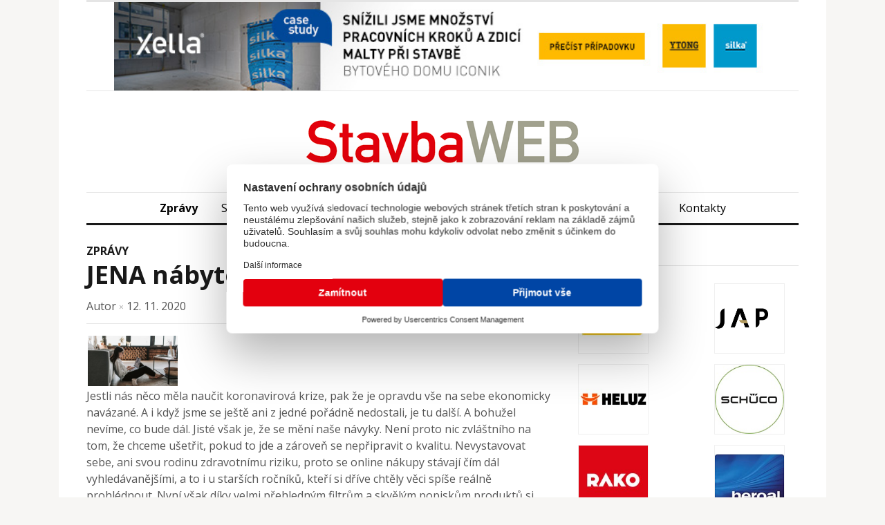

--- FILE ---
content_type: text/html; charset=UTF-8
request_url: https://www.stavbaweb.cz/clanek/jena-nabytek-slevove-kupony-23833/
body_size: 16952
content:
<!DOCTYPE html>
<html xmlns="http://www.w3.org/1999/xhtml" lang="cs">
<head>
    <script src="https://web.cmp.usercentrics.eu/modules/autoblocker.js"></script>
    <script id="usercentrics-cmp" src="https://web.cmp.usercentrics.eu/ui/loader.js" data-settings-id="cvnS70vTbDN9ii" async></script>
	<!-- Google Tag Manager -->
	<script>(function(w,d,s,l,i){w[l]=w[l]||[];w[l].push({'gtm.start':
	new Date().getTime(),event:'gtm.js'});var f=d.getElementsByTagName(s)[0],
	j=d.createElement(s),dl=l!='dataLayer'?'&l='+l:'';j.async=true;j.src=
	'https://www.googletagmanager.com/gtm.js?id='+i+dl;f.parentNode.insertBefore(j,f);
	})(window,document,'script','dataLayer','GTM-TKCFMH3F');</script>
	<!-- End Google Tag Manager -->
    <meta http-equiv="Content-Type" content="text/html; charset=UTF-8" />
    <meta http-equiv="X-UA-Compatible" content="IE=edge,chrome=1">
    <meta name="viewport" content="width=device-width, initial-scale=1.0">
    <link rel="pingback" href="https://www.stavbaweb.cz/xmlrpc.php" />
    <title>JENA nábytek – slevové kupóny &#8211; StavbaWeb</title>
<meta name='robots' content='max-image-preview:large' />
<link rel='dns-prefetch' href='//www.stavbaweb.cz' />
<link rel='dns-prefetch' href='//cdnjs.cloudflare.com' />
<link rel='dns-prefetch' href='//fonts.googleapis.com' />
<link rel="alternate" type="application/rss+xml" title="StavbaWeb &raquo; RSS zdroj" href="https://www.stavbaweb.cz/feed/" />
<link rel="alternate" type="application/rss+xml" title="StavbaWeb &raquo; RSS komentářů" href="https://www.stavbaweb.cz/comments/feed/" />
<link rel="alternate" type="application/rss+xml" title="StavbaWeb &raquo; RSS komentářů pro JENA nábytek – slevové kupóny" href="https://www.stavbaweb.cz/clanek/jena-nabytek-slevove-kupony-23833/feed/" />
<link rel="alternate" title="oEmbed (JSON)" type="application/json+oembed" href="https://www.stavbaweb.cz/wp-json/oembed/1.0/embed?url=https%3A%2F%2Fwww.stavbaweb.cz%2Fclanek%2Fjena-nabytek-slevove-kupony-23833%2F" />
<link rel="alternate" title="oEmbed (XML)" type="text/xml+oembed" href="https://www.stavbaweb.cz/wp-json/oembed/1.0/embed?url=https%3A%2F%2Fwww.stavbaweb.cz%2Fclanek%2Fjena-nabytek-slevove-kupony-23833%2F&#038;format=xml" />
<style id='wp-img-auto-sizes-contain-inline-css' type='text/css'>
img:is([sizes=auto i],[sizes^="auto," i]){contain-intrinsic-size:3000px 1500px}
/*# sourceURL=wp-img-auto-sizes-contain-inline-css */
</style>
<style id='wp-emoji-styles-inline-css' type='text/css'>

	img.wp-smiley, img.emoji {
		display: inline !important;
		border: none !important;
		box-shadow: none !important;
		height: 1em !important;
		width: 1em !important;
		margin: 0 0.07em !important;
		vertical-align: -0.1em !important;
		background: none !important;
		padding: 0 !important;
	}
/*# sourceURL=wp-emoji-styles-inline-css */
</style>
<style id='wp-block-library-inline-css' type='text/css'>
:root{--wp-block-synced-color:#7a00df;--wp-block-synced-color--rgb:122,0,223;--wp-bound-block-color:var(--wp-block-synced-color);--wp-editor-canvas-background:#ddd;--wp-admin-theme-color:#007cba;--wp-admin-theme-color--rgb:0,124,186;--wp-admin-theme-color-darker-10:#006ba1;--wp-admin-theme-color-darker-10--rgb:0,107,160.5;--wp-admin-theme-color-darker-20:#005a87;--wp-admin-theme-color-darker-20--rgb:0,90,135;--wp-admin-border-width-focus:2px}@media (min-resolution:192dpi){:root{--wp-admin-border-width-focus:1.5px}}.wp-element-button{cursor:pointer}:root .has-very-light-gray-background-color{background-color:#eee}:root .has-very-dark-gray-background-color{background-color:#313131}:root .has-very-light-gray-color{color:#eee}:root .has-very-dark-gray-color{color:#313131}:root .has-vivid-green-cyan-to-vivid-cyan-blue-gradient-background{background:linear-gradient(135deg,#00d084,#0693e3)}:root .has-purple-crush-gradient-background{background:linear-gradient(135deg,#34e2e4,#4721fb 50%,#ab1dfe)}:root .has-hazy-dawn-gradient-background{background:linear-gradient(135deg,#faaca8,#dad0ec)}:root .has-subdued-olive-gradient-background{background:linear-gradient(135deg,#fafae1,#67a671)}:root .has-atomic-cream-gradient-background{background:linear-gradient(135deg,#fdd79a,#004a59)}:root .has-nightshade-gradient-background{background:linear-gradient(135deg,#330968,#31cdcf)}:root .has-midnight-gradient-background{background:linear-gradient(135deg,#020381,#2874fc)}:root{--wp--preset--font-size--normal:16px;--wp--preset--font-size--huge:42px}.has-regular-font-size{font-size:1em}.has-larger-font-size{font-size:2.625em}.has-normal-font-size{font-size:var(--wp--preset--font-size--normal)}.has-huge-font-size{font-size:var(--wp--preset--font-size--huge)}.has-text-align-center{text-align:center}.has-text-align-left{text-align:left}.has-text-align-right{text-align:right}.has-fit-text{white-space:nowrap!important}#end-resizable-editor-section{display:none}.aligncenter{clear:both}.items-justified-left{justify-content:flex-start}.items-justified-center{justify-content:center}.items-justified-right{justify-content:flex-end}.items-justified-space-between{justify-content:space-between}.screen-reader-text{border:0;clip-path:inset(50%);height:1px;margin:-1px;overflow:hidden;padding:0;position:absolute;width:1px;word-wrap:normal!important}.screen-reader-text:focus{background-color:#ddd;clip-path:none;color:#444;display:block;font-size:1em;height:auto;left:5px;line-height:normal;padding:15px 23px 14px;text-decoration:none;top:5px;width:auto;z-index:100000}html :where(.has-border-color){border-style:solid}html :where([style*=border-top-color]){border-top-style:solid}html :where([style*=border-right-color]){border-right-style:solid}html :where([style*=border-bottom-color]){border-bottom-style:solid}html :where([style*=border-left-color]){border-left-style:solid}html :where([style*=border-width]){border-style:solid}html :where([style*=border-top-width]){border-top-style:solid}html :where([style*=border-right-width]){border-right-style:solid}html :where([style*=border-bottom-width]){border-bottom-style:solid}html :where([style*=border-left-width]){border-left-style:solid}html :where(img[class*=wp-image-]){height:auto;max-width:100%}:where(figure){margin:0 0 1em}html :where(.is-position-sticky){--wp-admin--admin-bar--position-offset:var(--wp-admin--admin-bar--height,0px)}@media screen and (max-width:600px){html :where(.is-position-sticky){--wp-admin--admin-bar--position-offset:0px}}

/*# sourceURL=wp-block-library-inline-css */
</style><style id='wp-block-latest-comments-inline-css' type='text/css'>
ol.wp-block-latest-comments{box-sizing:border-box;margin-left:0}:where(.wp-block-latest-comments:not([style*=line-height] .wp-block-latest-comments__comment)){line-height:1.1}:where(.wp-block-latest-comments:not([style*=line-height] .wp-block-latest-comments__comment-excerpt p)){line-height:1.8}.has-dates :where(.wp-block-latest-comments:not([style*=line-height])),.has-excerpts :where(.wp-block-latest-comments:not([style*=line-height])){line-height:1.5}.wp-block-latest-comments .wp-block-latest-comments{padding-left:0}.wp-block-latest-comments__comment{list-style:none;margin-bottom:1em}.has-avatars .wp-block-latest-comments__comment{list-style:none;min-height:2.25em}.has-avatars .wp-block-latest-comments__comment .wp-block-latest-comments__comment-excerpt,.has-avatars .wp-block-latest-comments__comment .wp-block-latest-comments__comment-meta{margin-left:3.25em}.wp-block-latest-comments__comment-excerpt p{font-size:.875em;margin:.36em 0 1.4em}.wp-block-latest-comments__comment-date{display:block;font-size:.75em}.wp-block-latest-comments .avatar,.wp-block-latest-comments__comment-avatar{border-radius:1.5em;display:block;float:left;height:2.5em;margin-right:.75em;width:2.5em}.wp-block-latest-comments[class*=-font-size] a,.wp-block-latest-comments[style*=font-size] a{font-size:inherit}
/*# sourceURL=https://www.stavbaweb.cz/wp-includes/blocks/latest-comments/style.min.css */
</style>
<style id='global-styles-inline-css' type='text/css'>
:root{--wp--preset--aspect-ratio--square: 1;--wp--preset--aspect-ratio--4-3: 4/3;--wp--preset--aspect-ratio--3-4: 3/4;--wp--preset--aspect-ratio--3-2: 3/2;--wp--preset--aspect-ratio--2-3: 2/3;--wp--preset--aspect-ratio--16-9: 16/9;--wp--preset--aspect-ratio--9-16: 9/16;--wp--preset--color--black: #000000;--wp--preset--color--cyan-bluish-gray: #abb8c3;--wp--preset--color--white: #ffffff;--wp--preset--color--pale-pink: #f78da7;--wp--preset--color--vivid-red: #cf2e2e;--wp--preset--color--luminous-vivid-orange: #ff6900;--wp--preset--color--luminous-vivid-amber: #fcb900;--wp--preset--color--light-green-cyan: #7bdcb5;--wp--preset--color--vivid-green-cyan: #00d084;--wp--preset--color--pale-cyan-blue: #8ed1fc;--wp--preset--color--vivid-cyan-blue: #0693e3;--wp--preset--color--vivid-purple: #9b51e0;--wp--preset--gradient--vivid-cyan-blue-to-vivid-purple: linear-gradient(135deg,rgb(6,147,227) 0%,rgb(155,81,224) 100%);--wp--preset--gradient--light-green-cyan-to-vivid-green-cyan: linear-gradient(135deg,rgb(122,220,180) 0%,rgb(0,208,130) 100%);--wp--preset--gradient--luminous-vivid-amber-to-luminous-vivid-orange: linear-gradient(135deg,rgb(252,185,0) 0%,rgb(255,105,0) 100%);--wp--preset--gradient--luminous-vivid-orange-to-vivid-red: linear-gradient(135deg,rgb(255,105,0) 0%,rgb(207,46,46) 100%);--wp--preset--gradient--very-light-gray-to-cyan-bluish-gray: linear-gradient(135deg,rgb(238,238,238) 0%,rgb(169,184,195) 100%);--wp--preset--gradient--cool-to-warm-spectrum: linear-gradient(135deg,rgb(74,234,220) 0%,rgb(151,120,209) 20%,rgb(207,42,186) 40%,rgb(238,44,130) 60%,rgb(251,105,98) 80%,rgb(254,248,76) 100%);--wp--preset--gradient--blush-light-purple: linear-gradient(135deg,rgb(255,206,236) 0%,rgb(152,150,240) 100%);--wp--preset--gradient--blush-bordeaux: linear-gradient(135deg,rgb(254,205,165) 0%,rgb(254,45,45) 50%,rgb(107,0,62) 100%);--wp--preset--gradient--luminous-dusk: linear-gradient(135deg,rgb(255,203,112) 0%,rgb(199,81,192) 50%,rgb(65,88,208) 100%);--wp--preset--gradient--pale-ocean: linear-gradient(135deg,rgb(255,245,203) 0%,rgb(182,227,212) 50%,rgb(51,167,181) 100%);--wp--preset--gradient--electric-grass: linear-gradient(135deg,rgb(202,248,128) 0%,rgb(113,206,126) 100%);--wp--preset--gradient--midnight: linear-gradient(135deg,rgb(2,3,129) 0%,rgb(40,116,252) 100%);--wp--preset--font-size--small: 13px;--wp--preset--font-size--medium: 20px;--wp--preset--font-size--large: 36px;--wp--preset--font-size--x-large: 42px;--wp--preset--spacing--20: 0.44rem;--wp--preset--spacing--30: 0.67rem;--wp--preset--spacing--40: 1rem;--wp--preset--spacing--50: 1.5rem;--wp--preset--spacing--60: 2.25rem;--wp--preset--spacing--70: 3.38rem;--wp--preset--spacing--80: 5.06rem;--wp--preset--shadow--natural: 6px 6px 9px rgba(0, 0, 0, 0.2);--wp--preset--shadow--deep: 12px 12px 50px rgba(0, 0, 0, 0.4);--wp--preset--shadow--sharp: 6px 6px 0px rgba(0, 0, 0, 0.2);--wp--preset--shadow--outlined: 6px 6px 0px -3px rgb(255, 255, 255), 6px 6px rgb(0, 0, 0);--wp--preset--shadow--crisp: 6px 6px 0px rgb(0, 0, 0);}:where(.is-layout-flex){gap: 0.5em;}:where(.is-layout-grid){gap: 0.5em;}body .is-layout-flex{display: flex;}.is-layout-flex{flex-wrap: wrap;align-items: center;}.is-layout-flex > :is(*, div){margin: 0;}body .is-layout-grid{display: grid;}.is-layout-grid > :is(*, div){margin: 0;}:where(.wp-block-columns.is-layout-flex){gap: 2em;}:where(.wp-block-columns.is-layout-grid){gap: 2em;}:where(.wp-block-post-template.is-layout-flex){gap: 1.25em;}:where(.wp-block-post-template.is-layout-grid){gap: 1.25em;}.has-black-color{color: var(--wp--preset--color--black) !important;}.has-cyan-bluish-gray-color{color: var(--wp--preset--color--cyan-bluish-gray) !important;}.has-white-color{color: var(--wp--preset--color--white) !important;}.has-pale-pink-color{color: var(--wp--preset--color--pale-pink) !important;}.has-vivid-red-color{color: var(--wp--preset--color--vivid-red) !important;}.has-luminous-vivid-orange-color{color: var(--wp--preset--color--luminous-vivid-orange) !important;}.has-luminous-vivid-amber-color{color: var(--wp--preset--color--luminous-vivid-amber) !important;}.has-light-green-cyan-color{color: var(--wp--preset--color--light-green-cyan) !important;}.has-vivid-green-cyan-color{color: var(--wp--preset--color--vivid-green-cyan) !important;}.has-pale-cyan-blue-color{color: var(--wp--preset--color--pale-cyan-blue) !important;}.has-vivid-cyan-blue-color{color: var(--wp--preset--color--vivid-cyan-blue) !important;}.has-vivid-purple-color{color: var(--wp--preset--color--vivid-purple) !important;}.has-black-background-color{background-color: var(--wp--preset--color--black) !important;}.has-cyan-bluish-gray-background-color{background-color: var(--wp--preset--color--cyan-bluish-gray) !important;}.has-white-background-color{background-color: var(--wp--preset--color--white) !important;}.has-pale-pink-background-color{background-color: var(--wp--preset--color--pale-pink) !important;}.has-vivid-red-background-color{background-color: var(--wp--preset--color--vivid-red) !important;}.has-luminous-vivid-orange-background-color{background-color: var(--wp--preset--color--luminous-vivid-orange) !important;}.has-luminous-vivid-amber-background-color{background-color: var(--wp--preset--color--luminous-vivid-amber) !important;}.has-light-green-cyan-background-color{background-color: var(--wp--preset--color--light-green-cyan) !important;}.has-vivid-green-cyan-background-color{background-color: var(--wp--preset--color--vivid-green-cyan) !important;}.has-pale-cyan-blue-background-color{background-color: var(--wp--preset--color--pale-cyan-blue) !important;}.has-vivid-cyan-blue-background-color{background-color: var(--wp--preset--color--vivid-cyan-blue) !important;}.has-vivid-purple-background-color{background-color: var(--wp--preset--color--vivid-purple) !important;}.has-black-border-color{border-color: var(--wp--preset--color--black) !important;}.has-cyan-bluish-gray-border-color{border-color: var(--wp--preset--color--cyan-bluish-gray) !important;}.has-white-border-color{border-color: var(--wp--preset--color--white) !important;}.has-pale-pink-border-color{border-color: var(--wp--preset--color--pale-pink) !important;}.has-vivid-red-border-color{border-color: var(--wp--preset--color--vivid-red) !important;}.has-luminous-vivid-orange-border-color{border-color: var(--wp--preset--color--luminous-vivid-orange) !important;}.has-luminous-vivid-amber-border-color{border-color: var(--wp--preset--color--luminous-vivid-amber) !important;}.has-light-green-cyan-border-color{border-color: var(--wp--preset--color--light-green-cyan) !important;}.has-vivid-green-cyan-border-color{border-color: var(--wp--preset--color--vivid-green-cyan) !important;}.has-pale-cyan-blue-border-color{border-color: var(--wp--preset--color--pale-cyan-blue) !important;}.has-vivid-cyan-blue-border-color{border-color: var(--wp--preset--color--vivid-cyan-blue) !important;}.has-vivid-purple-border-color{border-color: var(--wp--preset--color--vivid-purple) !important;}.has-vivid-cyan-blue-to-vivid-purple-gradient-background{background: var(--wp--preset--gradient--vivid-cyan-blue-to-vivid-purple) !important;}.has-light-green-cyan-to-vivid-green-cyan-gradient-background{background: var(--wp--preset--gradient--light-green-cyan-to-vivid-green-cyan) !important;}.has-luminous-vivid-amber-to-luminous-vivid-orange-gradient-background{background: var(--wp--preset--gradient--luminous-vivid-amber-to-luminous-vivid-orange) !important;}.has-luminous-vivid-orange-to-vivid-red-gradient-background{background: var(--wp--preset--gradient--luminous-vivid-orange-to-vivid-red) !important;}.has-very-light-gray-to-cyan-bluish-gray-gradient-background{background: var(--wp--preset--gradient--very-light-gray-to-cyan-bluish-gray) !important;}.has-cool-to-warm-spectrum-gradient-background{background: var(--wp--preset--gradient--cool-to-warm-spectrum) !important;}.has-blush-light-purple-gradient-background{background: var(--wp--preset--gradient--blush-light-purple) !important;}.has-blush-bordeaux-gradient-background{background: var(--wp--preset--gradient--blush-bordeaux) !important;}.has-luminous-dusk-gradient-background{background: var(--wp--preset--gradient--luminous-dusk) !important;}.has-pale-ocean-gradient-background{background: var(--wp--preset--gradient--pale-ocean) !important;}.has-electric-grass-gradient-background{background: var(--wp--preset--gradient--electric-grass) !important;}.has-midnight-gradient-background{background: var(--wp--preset--gradient--midnight) !important;}.has-small-font-size{font-size: var(--wp--preset--font-size--small) !important;}.has-medium-font-size{font-size: var(--wp--preset--font-size--medium) !important;}.has-large-font-size{font-size: var(--wp--preset--font-size--large) !important;}.has-x-large-font-size{font-size: var(--wp--preset--font-size--x-large) !important;}
/*# sourceURL=global-styles-inline-css */
</style>

<style id='classic-theme-styles-inline-css' type='text/css'>
/*! This file is auto-generated */
.wp-block-button__link{color:#fff;background-color:#32373c;border-radius:9999px;box-shadow:none;text-decoration:none;padding:calc(.667em + 2px) calc(1.333em + 2px);font-size:1.125em}.wp-block-file__button{background:#32373c;color:#fff;text-decoration:none}
/*# sourceURL=/wp-includes/css/classic-themes.min.css */
</style>
<link rel='stylesheet' id='wpa-css-css' href='https://www.stavbaweb.cz/wp-content/plugins/honeypot/includes/css/wpa.css?ver=2.3.04' type='text/css' media='all' />
<link rel='stylesheet' id='wp-sponsors-css' href='https://www.stavbaweb.cz/wp-content/plugins/wp-sponsors/assets/dist/css/public.css?ver=3.5.1' type='text/css' media='all' />
<link rel='stylesheet' id='fancybox-style-css' href='https://cdnjs.cloudflare.com/ajax/libs/fancybox/3.5.7/jquery.fancybox.min.css?ver=6.9' type='text/css' media='all' />
<link rel='stylesheet' id='cmplz-general-css' href='https://www.stavbaweb.cz/wp-content/plugins/complianz-gdpr/assets/css/cookieblocker.min.css?ver=1764577452' type='text/css' media='all' />
<link rel='stylesheet' id='bml-partners-frontend-css' href='https://www.stavbaweb.cz/wp-content/plugins/uw-banner-advertising-system/includes/category-partners/../../assets/css/partners-frontend.css?ver=1.0.5' type='text/css' media='all' />
<link rel='stylesheet' id='chld_thm_cfg_parent-css' href='https://www.stavbaweb.cz/wp-content/themes/originmag/style.css?ver=6.9' type='text/css' media='all' />
<link rel='stylesheet' id='zoom-theme-utils-css-css' href='https://www.stavbaweb.cz/wp-content/themes/originmag/functions/wpzoom/assets/css/theme-utils.css?ver=6.9' type='text/css' media='all' />
<link rel='stylesheet' id='originmag-style-css' href='https://www.stavbaweb.cz/wp-content/themes/originmag-child/style.css?ver=1.3' type='text/css' media='all' />
<link rel='stylesheet' id='media-queries-css' href='https://www.stavbaweb.cz/wp-content/themes/originmag/css/media-queries.css?ver=1.3' type='text/css' media='all' />
<link rel='stylesheet' id='dashicons-css' href='https://www.stavbaweb.cz/wp-includes/css/dashicons.min.css?ver=6.9' type='text/css' media='all' />
<link rel='stylesheet' id='originmag-google-font-default-css' href='//fonts.googleapis.com/css?family=Lato%3A400%2C700%2C400italic%2C700italic&#038;subset=latin%2Clatin-ext&#038;ver=6.9' type='text/css' media='all' />
<script type="text/javascript" src="https://www.stavbaweb.cz/wp-includes/js/jquery/jquery.min.js?ver=3.7.1" id="jquery-core-js"></script>
<script type="text/javascript" src="https://www.stavbaweb.cz/wp-includes/js/jquery/jquery-migrate.min.js?ver=3.4.1" id="jquery-migrate-js"></script>
<script type="text/javascript" src="https://www.stavbaweb.cz/wp-content/plugins/wp-sponsors/assets/dist/js/public.js?ver=3.5.1" id="wp-sponsors-js"></script>
<script type="text/javascript" id="my-custom-js-js-after">
/* <![CDATA[ */
    document.addEventListener('DOMContentLoaded', function() {
        // Vybereme všechny prvky s třídou .post-thumb na stránce.
        var thumbs = document.querySelectorAll('.post-thumb');
        thumbs.forEach(function(thumb) {
            var img = thumb.querySelector('img');
            if (!img) return; // Pokud obrázek není nalezen, pokračujeme dál.
    
            // Pokud src neobsahuje '/wp-content/', odstraníme obrázek ihned.
            if (img.src.indexOf('/wp-content/') === -1) {
                img.remove();
                // Pokud obalující <a> existuje a po odstranění obrázku je prázdný, odstraníme i něj.
                var parentLink = thumb.querySelector('a');
                if (parentLink && parentLink.textContent.trim() === '') {
                    parentLink.remove();
                }
            }
        });
    });
    
//# sourceURL=my-custom-js-js-after
/* ]]> */
</script>
<script type="text/javascript" src="https://www.stavbaweb.cz/wp-content/themes/originmag/js/init.js?ver=6.9" id="wpzoom-init-js"></script>
<link rel="https://api.w.org/" href="https://www.stavbaweb.cz/wp-json/" /><link rel="alternate" title="JSON" type="application/json" href="https://www.stavbaweb.cz/wp-json/wp/v2/clanek/23833" /><link rel="EditURI" type="application/rsd+xml" title="RSD" href="https://www.stavbaweb.cz/xmlrpc.php?rsd" />
<meta name="generator" content="WordPress 6.9" />
<link rel="canonical" href="https://www.stavbaweb.cz/clanek/jena-nabytek-slevove-kupony-23833/" />
<link rel='shortlink' href='https://www.stavbaweb.cz/?p=23833' />
    <script src="https://analytics.ahrefs.com/analytics.js" 
            data-key="dc2OV+yhfwsqQa8yzPDiWw" 
            async></script>
    <!-- WPZOOM Theme / Framework -->
<meta name="generator" content="OriginMag Child 1.3" />
<meta name="generator" content="WPZOOM Framework 2.0.6" />
<style type="text/css"></style>
<link rel="icon" href="https://www.stavbaweb.cz/wp-content/uploads/2024/02/cropped-favi-32x32.jpg" sizes="32x32" />
<link rel="icon" href="https://www.stavbaweb.cz/wp-content/uploads/2024/02/cropped-favi-192x192.jpg" sizes="192x192" />
<link rel="apple-touch-icon" href="https://www.stavbaweb.cz/wp-content/uploads/2024/02/cropped-favi-180x180.jpg" />
<meta name="msapplication-TileImage" content="https://www.stavbaweb.cz/wp-content/uploads/2024/02/cropped-favi-270x270.jpg" />
		<style type="text/css" id="wp-custom-css">
			.main-navbar ul ul a:hover {
	color: #c33527;
	background: none;		
}

.sponsors-item a {
	display: block;
	border: 1px solid #f0f0f0;
}

.widget_sponsors_widget ul.horizontal li.sponsors-item img {
	padding-bottom:0px;	
}

p.wpzoom {
	display: none;	
}
/* recent-post */
.list-view h2 {
	display: inline-block
}

.responzivnilogo{	
	text-align:center;
	max-width: 100%;
	height: auto;			
	padding: 0px 40px;
}

.responzivnilogo img {
	width:100%;	
}

#logo {
	display: flex;
  justify-content: center;
  align-items: center;
}		</style>
		</head>

<body class="wp-singular clanek-template-default single single-clanek postid-23833 wp-theme-originmag wp-child-theme-originmag-child">
<div id="fb-root"></div>
<script async defer crossorigin="anonymous" 
src="https://connect.facebook.net/cs_CZ/sdk.js#xfbml=1&version=v19.0"></script>
<!-- Google Tag Manager (noscript) -->
<noscript><iframe src="https://www.googletagmanager.com/ns.html?id=GTM-TKCFMH3F" height="0" width="0" style="display:none;visibility:hidden"></iframe></noscript>
<!-- End Google Tag Manager (noscript) -->

<div class="page-wrap">

    <div class="inner-wrap">

        <header id="header">

            <nav class="top-navbar" role="navigation">

                <div class="header_social">
                                    </div>
				<div class="responzivnilogo"><a class="bml-banner" data-banner-id="285476" href="https://www.stavbaweb.cz/?bml_click=285476&#038;bml_nonce=6c4b55f0cb&#038;redirect_to=https%3A%2F%2Fwww.xella.cz%2Fcs_CZ%2Fytong" class="" target="_blank" rel="noopener">
        <img src="https://www.stavbaweb.cz/wp-content/uploads/2025/11/xella_v4_B_745x100.jpg" alt="JENA nábytek – slevové kupóny" title="JENA nábytek – slevové kupóny" loading="lazy" width="950" height="105">
     </a></div>
                <div class="navbar-header">
                    
                </div>

                <div id="navbar-top">

                    <div class="menu-menu_stavbaweb-container"><ul id="menu-menu_stavbaweb" class="nav navbar-nav dropdown sf-menu"><li id="menu-item-37" class="menu-item menu-item-type-taxonomy menu-item-object-category current-clanek-ancestor current-menu-parent current-clanek-parent menu-item-37"><a href="https://www.stavbaweb.cz/category/zpravy/">Zprávy</a></li>
<li id="menu-item-19" class="menu-item menu-item-type-taxonomy menu-item-object-category menu-item-has-children menu-item-19"><a href="https://www.stavbaweb.cz/category/stavby-a-projekty/">Stavby a projekty</a>
<ul class="sub-menu">
	<li id="menu-item-28" class="menu-item menu-item-type-taxonomy menu-item-object-category menu-item-28"><a href="https://www.stavbaweb.cz/category/stavby-a-projekty/projekty/">Projekty</a></li>
	<li id="menu-item-26" class="menu-item menu-item-type-taxonomy menu-item-object-category menu-item-26"><a href="https://www.stavbaweb.cz/category/stavby-a-projekty/novostavby/">Novostavby</a></li>
	<li id="menu-item-29" class="menu-item menu-item-type-taxonomy menu-item-object-category menu-item-29"><a href="https://www.stavbaweb.cz/category/stavby-a-projekty/rekonstrukce/">Rekonstrukce</a></li>
	<li id="menu-item-33" class="menu-item menu-item-type-taxonomy menu-item-object-category menu-item-33"><a href="https://www.stavbaweb.cz/category/stavby-a-projekty/sustainability/">Sustainability</a></li>
	<li id="menu-item-20" class="menu-item menu-item-type-taxonomy menu-item-object-category menu-item-20"><a href="https://www.stavbaweb.cz/category/stavby-a-projekty/administrativa/">Administrativa</a></li>
	<li id="menu-item-21" class="menu-item menu-item-type-taxonomy menu-item-object-category menu-item-21"><a href="https://www.stavbaweb.cz/category/stavby-a-projekty/bytove-domy/">Bytové domy</a></li>
	<li id="menu-item-30" class="menu-item menu-item-type-taxonomy menu-item-object-category menu-item-30"><a href="https://www.stavbaweb.cz/category/stavby-a-projekty/rodinne-domy/">Rodinné domy</a></li>
	<li id="menu-item-22" class="menu-item menu-item-type-taxonomy menu-item-object-category menu-item-22"><a href="https://www.stavbaweb.cz/category/stavby-a-projekty/doprava-infrastruktura/">Doprava/infrastruktura</a></li>
	<li id="menu-item-23" class="menu-item menu-item-type-taxonomy menu-item-object-category menu-item-23"><a href="https://www.stavbaweb.cz/category/stavby-a-projekty/interiery-design/">Interiéry/design</a></li>
	<li id="menu-item-24" class="menu-item menu-item-type-taxonomy menu-item-object-category menu-item-24"><a href="https://www.stavbaweb.cz/category/stavby-a-projekty/komercni-stavby/">Komerční stavby</a></li>
	<li id="menu-item-25" class="menu-item menu-item-type-taxonomy menu-item-object-category menu-item-25"><a href="https://www.stavbaweb.cz/category/stavby-a-projekty/kultura/">Kultura</a></li>
	<li id="menu-item-32" class="menu-item menu-item-type-taxonomy menu-item-object-category menu-item-32"><a href="https://www.stavbaweb.cz/category/stavby-a-projekty/sport/">Sport</a></li>
	<li id="menu-item-31" class="menu-item menu-item-type-taxonomy menu-item-object-category menu-item-31"><a href="https://www.stavbaweb.cz/category/stavby-a-projekty/skola-veda/">Škola, věda</a></li>
	<li id="menu-item-34" class="menu-item menu-item-type-taxonomy menu-item-object-category menu-item-34"><a href="https://www.stavbaweb.cz/category/stavby-a-projekty/verejny-prostor-landscaping/">Veřejný prostor/landscaping</a></li>
	<li id="menu-item-35" class="menu-item menu-item-type-taxonomy menu-item-object-category menu-item-35"><a href="https://www.stavbaweb.cz/category/stavby-a-projekty/vyroba/">Výroba</a></li>
	<li id="menu-item-36" class="menu-item menu-item-type-taxonomy menu-item-object-category menu-item-36"><a href="https://www.stavbaweb.cz/category/stavby-a-projekty/zdravotnictvi/">Zdravotnictví</a></li>
	<li id="menu-item-27" class="menu-item menu-item-type-taxonomy menu-item-object-category menu-item-27"><a href="https://www.stavbaweb.cz/category/stavby-a-projekty/ostatni/">Ostatní</a></li>
</ul>
</li>
<li id="menu-item-197220" class="menu-item menu-item-type-custom menu-item-object-custom menu-item-197220"><a href="/architekt/">Architekti</a></li>
<li id="menu-item-266698" class="menu-item menu-item-type-post_type menu-item-object-page menu-item-266698"><a href="https://www.stavbaweb.cz/registrace-k-zasilani-newsletteru/">Newsletter</a></li>
<li id="menu-item-15" class="menu-item menu-item-type-taxonomy menu-item-object-category menu-item-15"><a href="https://www.stavbaweb.cz/category/casopis-stavba/">Časopis STAVBA</a></li>
<li id="menu-item-266890" class="menu-item menu-item-type-post_type menu-item-object-page menu-item-266890"><a href="https://www.stavbaweb.cz/predplatne/">Předplatné</a></li>
<li id="menu-item-113316" class="menu-item menu-item-type-post_type menu-item-object-page menu-item-113316"><a href="https://www.stavbaweb.cz/kontakty/">Kontakty</a></li>
</ul></div>

                </div><!-- #navbar-top -->

            </nav><!-- .top-navbar -->


            <div id="logo" >
                
                <a href="https://www.stavbaweb.cz" title="Platforma pro sdílení informací o stavebních produktech, architektonických objektech, architektonických a stavebních firmách">
                                            <img src="https://www.stavbaweb.cz/wp-content/uploads/2024/01/StavbaWEB-1.png" alt="StavbaWeb" />
                                    </a>

                
                            </div><!-- / #logo -->


            


            <nav class="main-navbar" role="navigation">

                <div class="navbar-header">
                    
                        <a class="navbar-toggle" href="#menu-main-slide">
                            <span class="icon-bar"></span>
                            <span class="icon-bar"></span>
                            <span class="icon-bar"></span>
                        </a>

                        <div id="menu-main-slide" class="menu-menu_stavbaweb-container"><ul id="menu-menu_stavbaweb-1" class="menu"><li class="menu-item menu-item-type-taxonomy menu-item-object-category current-clanek-ancestor current-menu-parent current-clanek-parent menu-item-37"><a href="https://www.stavbaweb.cz/category/zpravy/">Zprávy</a></li>
<li class="menu-item menu-item-type-taxonomy menu-item-object-category menu-item-has-children menu-item-19"><a href="https://www.stavbaweb.cz/category/stavby-a-projekty/">Stavby a projekty</a>
<ul class="sub-menu">
	<li class="menu-item menu-item-type-taxonomy menu-item-object-category menu-item-28"><a href="https://www.stavbaweb.cz/category/stavby-a-projekty/projekty/">Projekty</a></li>
	<li class="menu-item menu-item-type-taxonomy menu-item-object-category menu-item-26"><a href="https://www.stavbaweb.cz/category/stavby-a-projekty/novostavby/">Novostavby</a></li>
	<li class="menu-item menu-item-type-taxonomy menu-item-object-category menu-item-29"><a href="https://www.stavbaweb.cz/category/stavby-a-projekty/rekonstrukce/">Rekonstrukce</a></li>
	<li class="menu-item menu-item-type-taxonomy menu-item-object-category menu-item-33"><a href="https://www.stavbaweb.cz/category/stavby-a-projekty/sustainability/">Sustainability</a></li>
	<li class="menu-item menu-item-type-taxonomy menu-item-object-category menu-item-20"><a href="https://www.stavbaweb.cz/category/stavby-a-projekty/administrativa/">Administrativa</a></li>
	<li class="menu-item menu-item-type-taxonomy menu-item-object-category menu-item-21"><a href="https://www.stavbaweb.cz/category/stavby-a-projekty/bytove-domy/">Bytové domy</a></li>
	<li class="menu-item menu-item-type-taxonomy menu-item-object-category menu-item-30"><a href="https://www.stavbaweb.cz/category/stavby-a-projekty/rodinne-domy/">Rodinné domy</a></li>
	<li class="menu-item menu-item-type-taxonomy menu-item-object-category menu-item-22"><a href="https://www.stavbaweb.cz/category/stavby-a-projekty/doprava-infrastruktura/">Doprava/infrastruktura</a></li>
	<li class="menu-item menu-item-type-taxonomy menu-item-object-category menu-item-23"><a href="https://www.stavbaweb.cz/category/stavby-a-projekty/interiery-design/">Interiéry/design</a></li>
	<li class="menu-item menu-item-type-taxonomy menu-item-object-category menu-item-24"><a href="https://www.stavbaweb.cz/category/stavby-a-projekty/komercni-stavby/">Komerční stavby</a></li>
	<li class="menu-item menu-item-type-taxonomy menu-item-object-category menu-item-25"><a href="https://www.stavbaweb.cz/category/stavby-a-projekty/kultura/">Kultura</a></li>
	<li class="menu-item menu-item-type-taxonomy menu-item-object-category menu-item-32"><a href="https://www.stavbaweb.cz/category/stavby-a-projekty/sport/">Sport</a></li>
	<li class="menu-item menu-item-type-taxonomy menu-item-object-category menu-item-31"><a href="https://www.stavbaweb.cz/category/stavby-a-projekty/skola-veda/">Škola, věda</a></li>
	<li class="menu-item menu-item-type-taxonomy menu-item-object-category menu-item-34"><a href="https://www.stavbaweb.cz/category/stavby-a-projekty/verejny-prostor-landscaping/">Veřejný prostor/landscaping</a></li>
	<li class="menu-item menu-item-type-taxonomy menu-item-object-category menu-item-35"><a href="https://www.stavbaweb.cz/category/stavby-a-projekty/vyroba/">Výroba</a></li>
	<li class="menu-item menu-item-type-taxonomy menu-item-object-category menu-item-36"><a href="https://www.stavbaweb.cz/category/stavby-a-projekty/zdravotnictvi/">Zdravotnictví</a></li>
	<li class="menu-item menu-item-type-taxonomy menu-item-object-category menu-item-27"><a href="https://www.stavbaweb.cz/category/stavby-a-projekty/ostatni/">Ostatní</a></li>
</ul>
</li>
<li class="menu-item menu-item-type-custom menu-item-object-custom menu-item-197220"><a href="/architekt/">Architekti</a></li>
<li class="menu-item menu-item-type-post_type menu-item-object-page menu-item-266698"><a href="https://www.stavbaweb.cz/registrace-k-zasilani-newsletteru/">Newsletter</a></li>
<li class="menu-item menu-item-type-taxonomy menu-item-object-category menu-item-15"><a href="https://www.stavbaweb.cz/category/casopis-stavba/">Časopis STAVBA</a></li>
<li class="menu-item menu-item-type-post_type menu-item-object-page menu-item-266890"><a href="https://www.stavbaweb.cz/predplatne/">Předplatné</a></li>
<li class="menu-item menu-item-type-post_type menu-item-object-page menu-item-113316"><a href="https://www.stavbaweb.cz/kontakty/">Kontakty</a></li>
</ul></div>
                </div>


                <div id="navbar-main">

                    <div class="menu-menu_stavbaweb-container"><ul id="menu-menu_stavbaweb-2" class="nav navbar-nav dropdown sf-menu"><li class="menu-item menu-item-type-taxonomy menu-item-object-category current-clanek-ancestor current-menu-parent current-clanek-parent menu-item-37"><a href="https://www.stavbaweb.cz/category/zpravy/">Zprávy</a></li>
<li class="menu-item menu-item-type-taxonomy menu-item-object-category menu-item-has-children menu-item-19"><a href="https://www.stavbaweb.cz/category/stavby-a-projekty/">Stavby a projekty</a>
<ul class="sub-menu">
	<li class="menu-item menu-item-type-taxonomy menu-item-object-category menu-item-28"><a href="https://www.stavbaweb.cz/category/stavby-a-projekty/projekty/">Projekty</a></li>
	<li class="menu-item menu-item-type-taxonomy menu-item-object-category menu-item-26"><a href="https://www.stavbaweb.cz/category/stavby-a-projekty/novostavby/">Novostavby</a></li>
	<li class="menu-item menu-item-type-taxonomy menu-item-object-category menu-item-29"><a href="https://www.stavbaweb.cz/category/stavby-a-projekty/rekonstrukce/">Rekonstrukce</a></li>
	<li class="menu-item menu-item-type-taxonomy menu-item-object-category menu-item-33"><a href="https://www.stavbaweb.cz/category/stavby-a-projekty/sustainability/">Sustainability</a></li>
	<li class="menu-item menu-item-type-taxonomy menu-item-object-category menu-item-20"><a href="https://www.stavbaweb.cz/category/stavby-a-projekty/administrativa/">Administrativa</a></li>
	<li class="menu-item menu-item-type-taxonomy menu-item-object-category menu-item-21"><a href="https://www.stavbaweb.cz/category/stavby-a-projekty/bytove-domy/">Bytové domy</a></li>
	<li class="menu-item menu-item-type-taxonomy menu-item-object-category menu-item-30"><a href="https://www.stavbaweb.cz/category/stavby-a-projekty/rodinne-domy/">Rodinné domy</a></li>
	<li class="menu-item menu-item-type-taxonomy menu-item-object-category menu-item-22"><a href="https://www.stavbaweb.cz/category/stavby-a-projekty/doprava-infrastruktura/">Doprava/infrastruktura</a></li>
	<li class="menu-item menu-item-type-taxonomy menu-item-object-category menu-item-23"><a href="https://www.stavbaweb.cz/category/stavby-a-projekty/interiery-design/">Interiéry/design</a></li>
	<li class="menu-item menu-item-type-taxonomy menu-item-object-category menu-item-24"><a href="https://www.stavbaweb.cz/category/stavby-a-projekty/komercni-stavby/">Komerční stavby</a></li>
	<li class="menu-item menu-item-type-taxonomy menu-item-object-category menu-item-25"><a href="https://www.stavbaweb.cz/category/stavby-a-projekty/kultura/">Kultura</a></li>
	<li class="menu-item menu-item-type-taxonomy menu-item-object-category menu-item-32"><a href="https://www.stavbaweb.cz/category/stavby-a-projekty/sport/">Sport</a></li>
	<li class="menu-item menu-item-type-taxonomy menu-item-object-category menu-item-31"><a href="https://www.stavbaweb.cz/category/stavby-a-projekty/skola-veda/">Škola, věda</a></li>
	<li class="menu-item menu-item-type-taxonomy menu-item-object-category menu-item-34"><a href="https://www.stavbaweb.cz/category/stavby-a-projekty/verejny-prostor-landscaping/">Veřejný prostor/landscaping</a></li>
	<li class="menu-item menu-item-type-taxonomy menu-item-object-category menu-item-35"><a href="https://www.stavbaweb.cz/category/stavby-a-projekty/vyroba/">Výroba</a></li>
	<li class="menu-item menu-item-type-taxonomy menu-item-object-category menu-item-36"><a href="https://www.stavbaweb.cz/category/stavby-a-projekty/zdravotnictvi/">Zdravotnictví</a></li>
	<li class="menu-item menu-item-type-taxonomy menu-item-object-category menu-item-27"><a href="https://www.stavbaweb.cz/category/stavby-a-projekty/ostatni/">Ostatní</a></li>
</ul>
</li>
<li class="menu-item menu-item-type-custom menu-item-object-custom menu-item-197220"><a href="/architekt/">Architekti</a></li>
<li class="menu-item menu-item-type-post_type menu-item-object-page menu-item-266698"><a href="https://www.stavbaweb.cz/registrace-k-zasilani-newsletteru/">Newsletter</a></li>
<li class="menu-item menu-item-type-taxonomy menu-item-object-category menu-item-15"><a href="https://www.stavbaweb.cz/category/casopis-stavba/">Časopis STAVBA</a></li>
<li class="menu-item menu-item-type-post_type menu-item-object-page menu-item-266890"><a href="https://www.stavbaweb.cz/predplatne/">Předplatné</a></li>
<li class="menu-item menu-item-type-post_type menu-item-object-page menu-item-113316"><a href="https://www.stavbaweb.cz/kontakty/">Kontakty</a></li>
</ul></div>

                </div><!-- #navbar-main -->

            </nav><!-- .main-navbar -->

            <div class="clear"></div>

        </header>

<div id="main">


	<div id="content">

		

			<h3 class="category_link"><a href="https://www.stavbaweb.cz/category/zpravy/" rel="category tag">Zprávy</a></h3>
			<h1 class="entry-title">
				<a href="https://www.stavbaweb.cz/clanek/jena-nabytek-slevove-kupony-23833/" title="Permalink to JENA nábytek – slevové kupóny" rel="bookmark">JENA nábytek – slevové kupóny</a>
			</h1>


			<div class="post-meta">

				Autor <span class="vcard author"><span class="fn"></span></span> <span class="separator">&times;</span>				12. 11. 2020
								</div><!-- /.post-meta -->


			<div id="post-23833" class="clearfix post-23833 clanek type-clanek status-publish has-post-thumbnail hentry category-zpravy">

				<div class="entry">
					<div class="article-gallery"><a href="https://www.stavbaweb.cz/wp-content/uploads/obrazky/07/99/20/2.jpg" data-fancybox="gallery" data-caption="Obří slevovou akci nabízí JENA nábytek kupóny. Nejedná se přitom o zvýhodnění jen na určitý typ nábytku, ale slevy najdete napříč celým sortimentem" class="gallery-item"><img decoding="async" src="https://www.stavbaweb.cz/wp-content/uploads/obrazky/07/99/20/2-674x380.jpg" alt="" class="gallery-thumbnail" height="73" width="130"></a></div>Jestli nás něco měla naučit koronavirová krize, pak že je opravdu vše na sebe ekonomicky navázané. A i když jsme se ještě ani z jedné pořádně nedostali, je tu další. A bohužel nevíme, co bude dál. Jisté však je, že se mění naše návyky. Není proto nic zvláštního na tom, že chceme ušetřit, pokud to jde a zároveň se nepřipravit o kvalitu. Nevystavovat sebe, ani svou rodinu zdravotnímu riziku, proto se online nákupy stávají čím dál vyhledávanějšími, a to i u starších ročníků, kteří si dříve chtěly věci spíše reálně prohlédnout. Nyní však díky velmi přehledným filtrům a skvělým popiskům produktů si můžete reálně zjistit, zda se vám bude vybraný kousek hodit. Každá doba má prostě svá pravidla.<div><b><br></b></div><div><b>Hlídáme vše za vás</b><br>
Na stránkách www.kuponovnik.cz však najdete odpovědi na všechny svoje otázky. Najdete zde navíc i <a href="https://www.kuponovnik.cz/">akce a slevy</a>, slevové kupóny a kódy, díky kterým ušetříte. Hlídají totiž veškeré akce za vás, vy si jen musíte počkat a pak už jen vybrat. A na webových stránkách Jena-nabytek.cz si pak ujasníte, z jakého  materiálu je například vaše požadovaná sedačka, jak o ni pečovat nebo jaké má parametry.</div><div><br></div><div><b>Obývák, kuchyně či dětský pokojíček, každý váš prostor si zaslouží to nejlepší</b></div><div>Obří slevovou akci nabízí <a href="https://www.kuponovnik.cz/obchod/jena-nabytek-cz">JENA nábytek kupóny.</a> Nejedná se přitom o zvýhodnění jen na určitý typ nábytku, ale slevy najdete napříč celým sortimentem. Například pokud uvažujete nad tím, že vaše stará sedačka má už svoje nejlepší léta za sebou, sleva až 60% by vás mohla potěšit. A s novou sedačkou možná zvážíte i nákup nové obývací stěny, když najdete stejnou slevu i na ni. Je vaše ložnice dělaná ještě za císaře pána? Sleva 50% na nábytek do ložnice potěší a vy ji tak můžete dát nový šmrnc. Nebo vaše malá princezna už vyrostla z pokojíčku, který jste pro ni kdysi s láskou vybudovali? Možná to chce jen trochu upravit jeho celkový look, a k tomu můžete využít slevu až 41%. A zrenovovat můžete se slevou až 50% i vaše království, odkud se linou ty nejkrásnější vůně, které provází vaše děti celý život, a které je vždy přilákají zpět domů.<br></div><div><br></div><div><i>komerční prezentace</i></div><div><br></div> 					<div class="clear"></div>

										<div class="clear"></div>

				</div><!-- / .entry -->
				<div class="clear"></div>

			</div><!-- #post-23833 -->

			

			
			    <div class="post_author clearfix">

			        <img alt='' src='https://secure.gravatar.com/avatar/?s=65&#038;d=mm&#038;r=g' srcset='https://secure.gravatar.com/avatar/?s=130&#038;d=mm&#038;r=g 2x' class='avatar avatar-65 photo avatar-default' height='65' width='65' decoding='async'/>
			        <div class="author-description">
			            <h3 class="author-title">Autor </h3>

			            <p class="author-bio">
			                			            </p>
			        </div>

			    </div>

			


			<div id="comments">




	<div id="respond" class="comment-respond">
		<h3 id="reply-title" class="comment-reply-title">Zadejte komentář <small><a rel="nofollow" id="cancel-comment-reply-link" href="/clanek/jena-nabytek-slevove-kupony-23833/#respond" style="display:none;">Cancel</a></small></h3><form action="https://www.stavbaweb.cz/wp-comments-post.php" method="post" id="commentform" class="comment-form"><p class="comment-notes"><span id="email-notes">Vaše e-mailová adresa nebude zveřejněna.</span> <span class="required-field-message">Vyžadované informace jsou označeny <span class="required">*</span></span></p><p class="comment-form-comment"><label for="comment">Komentář</label> <textarea id="comment" name="comment" cols="35" rows="5" aria-required="true" class="required"></textarea></p><div class="clear"></div><div class="form_fields"><p class="comment-form-author"><label for="author">Jméno</label> <span class="required_lab">*</span><input id="author" name="author" type="text" value="" size="30" aria-required='true' class="required" /></p>
<p class="comment-form-email"><label for="email">E-mail</label> <span class="required_lab">*</span><input id="email" name="email" type="text" value="" size="30" aria-required='true' class="required email" /></p>
<p class="comment-form-url"><label for="url">Webová stránka</label> <input id="url" name="url" type="text" value="" size="30" aria-required='true' /></p></div><div class="clear"></div>
<p class="comment-form-cookies-consent"><input id="wp-comment-cookies-consent" name="wp-comment-cookies-consent" type="checkbox" value="yes" /><label for="wp-comment-cookies-consent">Uložit mé jméno, e-mail a webovou stránku v tomto prohlížeči.</label></p>
<p class="form-submit"><input name="submit" type="submit" id="submit" class="submit" value="Odeslat" /> <input type='hidden' name='comment_post_ID' value='23833' id='comment_post_ID' />
<input type='hidden' name='comment_parent' id='comment_parent' value='0' />
</p><input type="hidden" name="antispam" id="antispam" value=""><script>
    var antispam = document.getElementById('antispam');
    if(antispam) {
        var date = new Date();
        // YYYY-MM-DD-HH
        // bez časové zony
        //var hash = btoa(date.toISOString().substring(0, 13));
        // vrací 2024-03-14T16
        // potřebuji to bez toho T, místo něj pomlčku
        var hash = btoa(date.toISOString().substring(0, 13).replace('T', '-'));
        // co znamná to T? - to je oddělovač mezi datem a časem
        // tak tedy replace ok 
        antispam.value = hash;
    }
</script></form>	</div><!-- #respond -->
	
</div><!-- #comments -->
		
	</div><!-- /#content -->


	<section id="sidebar">

	
 			<div id="sponsors_widget-2" class="widget widget_sponsors_widget">		<h3 class="title">Partneři webu</h3>        <ul class="horizontal">
							                <li class="sponsors-item">
                                            <a href="https://www.peri.cz/"  target="_blank" rel="nofollow" >
                        <img width="138" height="138" src="https://www.stavbaweb.cz/wp-content/uploads/2024/05/Peri_logo.jpg" class="attachment-full size-full wp-post-image" alt="" decoding="async" loading="lazy" /></a>                </li>
							                <li class="sponsors-item">
                                            <a href="https://www.japcz.cz/"  target="_blank" rel="nofollow" >
                        <img width="612" height="792" src="https://www.stavbaweb.cz/wp-content/uploads/2025/09/logo-jap.jpg" class="attachment-full size-full wp-post-image" alt="" decoding="async" loading="lazy" srcset="https://www.stavbaweb.cz/wp-content/uploads/2025/09/logo-jap.jpg 612w, https://www.stavbaweb.cz/wp-content/uploads/2025/09/logo-jap-232x300.jpg 232w" sizes="auto, (max-width: 612px) 100vw, 612px" /></a>                </li>
							                <li class="sponsors-item">
                                            <a href="https://www.heluz.cz/"  target="_blank" rel="nofollow" >
                        <img width="138" height="138" src="https://www.stavbaweb.cz/wp-content/uploads/2024/01/HELUZ_138x138.jpg" class="attachment-full size-full wp-post-image" alt="" decoding="async" loading="lazy" /></a>                </li>
							                <li class="sponsors-item">
                                            <a href="https://www.schueco.com/cz/"  target="_blank" rel="nofollow" >
                        <img width="138" height="138" src="https://www.stavbaweb.cz/wp-content/uploads/2024/01/schuco_sweb.jpg" class="attachment-full size-full wp-post-image" alt="" decoding="async" loading="lazy" /></a>                </li>
							                <li class="sponsors-item">
                                            <a href="https://www.rako.cz/"  target="_blank" rel="nofollow" >
                        <img width="138" height="138" src="https://www.stavbaweb.cz/wp-content/uploads/2024/01/rako.jpg" class="attachment-full size-full wp-post-image" alt="" decoding="async" loading="lazy" /></a>                </li>
							                <li class="sponsors-item">
                                            <a href="https://www.heroal.de/cs/zpracovatele/index.html?utm_source=direkt&amp;utm_medium=logo&amp;utm_campaign=CZ_Architekten&amp;utm_term=stavbaweb&amp;utm_content=heroal-logo"  target="_blank" rel="nofollow" >
                        <img width="138" height="138" src="https://www.stavbaweb.cz/wp-content/uploads/2024/01/heroal.jpg" class="attachment-full size-full wp-post-image" alt="" decoding="async" loading="lazy" /></a>                </li>
			        </ul>
		<div class="clear"></div></div>		<div id="block-25" class="widget widget_block"><a class="bml-banner" data-banner-id="283656" href="https://www.stavbaweb.cz/?bml_click=283656&#038;bml_nonce=04faeea25a&#038;redirect_to=https%3A%2F%2Fwww.peri.cz%2F%3Futm_source%3Dimaterialy.cz%26utm_medium%3Dsquare%2Bbanner%26utm_campaign%3DPERI%2Bkampan%2BBRAND%26utm_term%3Dleseni-peri%252c%2Bperi-up%252c%2Bperi-bedneni%252c%2Bperi-sluzby%26utm_content%3Dstavebnictvi%252c%2Barchitektura%252c%2Bstavba%252c%2Bprojekt-stavby%252c%2Bprumysl" class="" target="_blank" rel="noopener">
        <img decoding="async" src="https://www.stavbaweb.cz/wp-content/uploads/2025/09/PERI_BRAND_300x300.png" alt="JENA nábytek – slevové kupóny" title="JENA nábytek – slevové kupóny" loading="lazy" width="300" height="300">
     </a><div class="clear"></div></div><div id="block-18" class="widget widget_block"><a href="https://www.heluzdomy.cz" target="_blank">
<img decoding="async" src="https://www.stavbaweb.cz/wp-content/uploads/2025/04/HLZ_domy_300.jpg" alt="Heluz">
</a><div class="clear"></div></div><div id="block-22" class="widget widget_block"><a href="https://www.izos.cz/" target="_blank"><img decoding="async" src="https://www.stavbaweb.cz/wp-content/uploads/2024/12/IZOS_300.jpg" alt="IZOS"> </a><div class="clear"></div></div><div id="block-24" class="widget widget_block"><a href="https://www.mea.cz/" target="_blank"><img decoding="async" src="https://www.stavbaweb.cz/wp-content/uploads/2025/03/MEA_vyroba.png" alt="MEA"> </a><div class="clear"></div></div><div id="block-23" class="widget widget_block"><a href="https://www.mea.cz/" target="_blank"><img decoding="async" src="https://www.stavbaweb.cz/wp-content/uploads/2025/03/MEA_namesti.png" alt="MEA"> </a><div class="clear"></div></div><div id="custom_html-3" class="widget_text widget widget_custom_html"><h3 class="title">Stavbaweb na Facebooku</h3><div class="textwidget custom-html-widget"><div class="fb-page" data-href="https://www.facebook.com/Stavbaweb/" data-tabs="timeline" data-width="300" data-height="" data-small-header="false" data-adapt-container-width="true" data-hide-cover="false" data-show-facepile="true"><blockquote cite="https://www.facebook.com/Stavbaweb/" class="fb-xfbml-parse-ignore"><a href="https://www.facebook.com/Stavbaweb/">Stavbaweb</a></blockquote></div></div><div class="clear"></div></div><div id="block-11" class="widget widget_block"><a href="https://www.send.cz/casopis/1302/stavba" target="_blank">
<img decoding="async" src="https://www.stavbaweb.cz/wp-content/uploads/2024/03/stavbaweb_predplatne.jpg" alt="Předplatné STAVBA">
</a><div class="clear"></div></div><div id="block-16" class="widget widget_block widget_recent_comments"><ol class="has-avatars has-dates has-excerpts alignleft wp-block-latest-comments"><li class="wp-block-latest-comments__comment"><img alt='' src='https://secure.gravatar.com/avatar/52cb11b8d706efefaa8377490eda9f14aa460439db356397a58c5905e635f0ef?s=48&#038;d=mm&#038;r=g' srcset='https://secure.gravatar.com/avatar/52cb11b8d706efefaa8377490eda9f14aa460439db356397a58c5905e635f0ef?s=96&#038;d=mm&#038;r=g 2x' class='avatar avatar-48 photo wp-block-latest-comments__comment-avatar' height='48' width='48' /><article><footer class="wp-block-latest-comments__comment-meta"><a class="wp-block-latest-comments__comment-author" href="https://www.stavbaweb.cz/author/mariana-pancikova/">Mariana Pančíková</a>: <a class="wp-block-latest-comments__comment-link" href="https://www.stavbaweb.cz/zpravy/dalsi-soutez-na-prazskem-hrade-vzdelavaci-centrum/#comment-5068">Další soutěž na Pražském hradě – vzdělávací centrum</a><time datetime="2025-12-02T08:52:11+01:00" class="wp-block-latest-comments__comment-date">2. 12. 2025</time></footer><div class="wp-block-latest-comments__comment-excerpt"><p>Do 4/1 jsou Mockerovy domy přístupné v rámci akce Vánoční putování Pražským hradem https://www.hrad.cz/cs/kultura-na-hrade/program/vanocni-putovani-prazskym-hradem-1-13462</p>
</div></article></li><li class="wp-block-latest-comments__comment"><img alt='' src='https://secure.gravatar.com/avatar/d19ed216de03b0ff87dd64dc680206c84cbf6c60b78b862db892041c8e48ea47?s=48&#038;d=mm&#038;r=g' srcset='https://secure.gravatar.com/avatar/d19ed216de03b0ff87dd64dc680206c84cbf6c60b78b862db892041c8e48ea47?s=96&#038;d=mm&#038;r=g 2x' class='avatar avatar-48 photo wp-block-latest-comments__comment-avatar' height='48' width='48' /><article><footer class="wp-block-latest-comments__comment-meta"><span class="wp-block-latest-comments__comment-author">Jitka</span>: <a class="wp-block-latest-comments__comment-link" href="https://www.stavbaweb.cz/zpravy/dalsi-soutez-na-prazskem-hrade-vzdelavaci-centrum/#comment-5066">Další soutěž na Pražském hradě – vzdělávací centrum</a><time datetime="2025-11-30T19:19:03+01:00" class="wp-block-latest-comments__comment-date">30. 11. 2025</time></footer><div class="wp-block-latest-comments__comment-excerpt"><p>Hodně mě překvapilo, že je v areálu Pražského hrad tahle zanedbaný dvorek. Na leteckých snímcích to vypadá líp, jako že&hellip;</p>
</div></article></li><li class="wp-block-latest-comments__comment"><img alt='' src='https://secure.gravatar.com/avatar/625240fb7107443df8eb5b10518469c5817f56fc0052bc06e5e745ae6a02cd1d?s=48&#038;d=mm&#038;r=g' srcset='https://secure.gravatar.com/avatar/625240fb7107443df8eb5b10518469c5817f56fc0052bc06e5e745ae6a02cd1d?s=96&#038;d=mm&#038;r=g 2x' class='avatar avatar-48 photo wp-block-latest-comments__comment-avatar' height='48' width='48' /><article><footer class="wp-block-latest-comments__comment-meta"><span class="wp-block-latest-comments__comment-author">Jakub Havlik</span>: <a class="wp-block-latest-comments__comment-link" href="https://www.stavbaweb.cz/zpravy/stavba-4-2025-special-best-of-stavba-2025/#comment-5065">Stavba 4/2025 – speciál Best of STAVBA 2025</a><time datetime="2025-11-28T15:06:58+01:00" class="wp-block-latest-comments__comment-date">28. 11. 2025</time></footer><div class="wp-block-latest-comments__comment-excerpt"><p>Díky za odkaz, opravdu zajímavý projekt! Rekonstrukce za plného provozu je vždycky náročná, a je skvělé vidět, jak se to&hellip;</p>
</div></article></li><li class="wp-block-latest-comments__comment"><img alt='' src='https://secure.gravatar.com/avatar/52cb11b8d706efefaa8377490eda9f14aa460439db356397a58c5905e635f0ef?s=48&#038;d=mm&#038;r=g' srcset='https://secure.gravatar.com/avatar/52cb11b8d706efefaa8377490eda9f14aa460439db356397a58c5905e635f0ef?s=96&#038;d=mm&#038;r=g 2x' class='avatar avatar-48 photo wp-block-latest-comments__comment-avatar' height='48' width='48' /><article><footer class="wp-block-latest-comments__comment-meta"><a class="wp-block-latest-comments__comment-author" href="https://www.stavbaweb.cz/author/mariana-pancikova/">Mariana Pančíková</a>: <a class="wp-block-latest-comments__comment-link" href="https://www.stavbaweb.cz/zpravy/stavba-4-2025-special-best-of-stavba-2025/#comment-5064">Stavba 4/2025 – speciál Best of STAVBA 2025</a><time datetime="2025-11-27T10:23:43+01:00" class="wp-block-latest-comments__comment-date">27. 11. 2025</time></footer><div class="wp-block-latest-comments__comment-excerpt"><p>Ano, továrna v Pardubicích je velmi zajímavá. Kromě jiného rekonstrukce probíhala za plného provozu. Přikládám odkaz na celou stavbu, je&hellip;</p>
</div></article></li><li class="wp-block-latest-comments__comment"><img alt='' src='https://secure.gravatar.com/avatar/8f195b78ac8d69fd343600826e8fc543acbf704b07cc13cafba66ccdcab39023?s=48&#038;d=mm&#038;r=g' srcset='https://secure.gravatar.com/avatar/8f195b78ac8d69fd343600826e8fc543acbf704b07cc13cafba66ccdcab39023?s=96&#038;d=mm&#038;r=g 2x' class='avatar avatar-48 photo wp-block-latest-comments__comment-avatar' height='48' width='48' /><article><footer class="wp-block-latest-comments__comment-meta"><span class="wp-block-latest-comments__comment-author">Radomíra Sedláková</span>: <a class="wp-block-latest-comments__comment-link" href="https://www.stavbaweb.cz/zpravy/vinohradska-8-aneb-co-vyroste-v-miste-zbouraneho-transgasu/#comment-5063">Vinohradská 8 aneb co vyroste v místě zbouraného Transgasu</a><time datetime="2025-11-26T16:44:01+01:00" class="wp-block-latest-comments__comment-date">26. 11. 2025</time></footer><div class="wp-block-latest-comments__comment-excerpt"><p>V rámci Prahy jde o jednu z nejhlučnějších lokalit, které lze v centru najít. ideální pro drahé kanceláře a bydlení.&hellip;</p>
</div></article></li></ol><div class="clear"></div></div>
 	
	<div class="clear"></div>
</section>
<div class="clear"></div>
</div><!-- /#main -->
		<div id="footer">

	 			<div class="widget-area">

					<div class="column">
											</div><!-- / .column -->

					<div class="column">
											</div><!-- / .column -->

					<div class="column last">
											</div><!-- / .column -->

                                            <div id="footer-logos-widget-area" class="footer-logos-widget-area">
                            <div id="block-21" class="widget widget_block"><div style="font-sixe:1.2em; width:99%; text-align:center; vertical-align:middle;display:flex;flex-wrap: wrap;justify-content: space-evenly;">

<a href="https://imaterialy.cz/" target="_blank" rel="noopener"><img decoding="async" style="max-width:150px;" class="" style="margin: 10px" src="https://www.stavbaweb.cz/wp-content/uploads/2024/12/Materialy-pro-stavbu_logo_stupne_sedi-scaled.jpg"></a>

<a href="https://mujdum.cz/" target="_blank" rel="noopener"><img decoding="async" class="" style="margin: 10px" src="https://www.stavbaweb.cz/wp-content/uploads/2024/12/logo_MD.png"></a>

<a href="https://dumabyt.cz/" target="_blank" rel="noopener"><img decoding="async" class="" style="margin: 10px" src="https://www.stavbaweb.cz/wp-content/uploads/2024/12/logo_DaB.png"></a>

<a href="https://rodinnydom.online/" target="_blank" rel="noopener"><img decoding="async" class="" style="margin: 10px" src="https://www.stavbaweb.cz/wp-content/uploads/2024/12/logo_RDSK2.png"></a>

<a href="https://bmone.cz/" target="_blank" rel="noopener"><img decoding="async" class="" style="margin: 10px" src="https://www.stavbaweb.cz/wp-content/uploads/2024/12/logo_BMO.png"></a>

</div></div>                        </div>
                    		   			<div class="clear"></div>
		        </div><!-- /.widget-area-->
	         <div class="clear"></div>

	        <div class="copyright">
				<div class="left">
					Copyright &copy; 2025 StavbaWeb. Všechna práva vyhrazena..
				</div>

				<div class="right">
					<p class="wpzoom">Designed by <a href="https://www.wpzoom.com/" rel="nofollow" target="_blank" title="Premium WordPress Themes">WPZOOM</a></p>
				</div>

			</div><!-- /.copyright -->

	    </div>

	</div><!-- /.inner-wrap -->

</div><!-- /.page-wrap -->



<script type="speculationrules">
{"prefetch":[{"source":"document","where":{"and":[{"href_matches":"/*"},{"not":{"href_matches":["/wp-*.php","/wp-admin/*","/wp-content/uploads/*","/wp-content/*","/wp-content/plugins/*","/wp-content/themes/originmag-child/*","/wp-content/themes/originmag/*","/*\\?(.+)"]}},{"not":{"selector_matches":"a[rel~=\"nofollow\"]"}},{"not":{"selector_matches":".no-prefetch, .no-prefetch a"}}]},"eagerness":"conservative"}]}
</script>
			<script data-category="functional">
				window['gtag_enable_tcf_support'] = false;
window.dataLayer = window.dataLayer || [];
function gtag(){dataLayer.push(arguments);}
gtag('js', new Date());
gtag('config', '', {
	cookie_flags:'secure;samesite=none',
	'anonymize_ip': true
});
							</script>
			<script type="text/javascript" src="https://www.stavbaweb.cz/wp-content/plugins/honeypot/includes/js/wpa.js?ver=2.3.04" id="wpascript-js"></script>
<script type="text/javascript" id="wpascript-js-after">
/* <![CDATA[ */
wpa_field_info = {"wpa_field_name":"samtbp3057","wpa_field_value":592444,"wpa_add_test":"no"}
//# sourceURL=wpascript-js-after
/* ]]> */
</script>
<script type="text/javascript" src="https://cdnjs.cloudflare.com/ajax/libs/fancybox/3.5.7/jquery.fancybox.min.js" id="fancybox-js"></script>
<script type="text/javascript" src="https://www.stavbaweb.cz/wp-content/plugins/uw-banner-advertising-system/includes/slot/../../assets/js/bml-tracking.js?ver=1.0" id="bml-tracking-js"></script>
<script type="text/javascript" src="https://www.stavbaweb.cz/wp-includes/js/comment-reply.min.js?ver=6.9" id="comment-reply-js" async="async" data-wp-strategy="async" fetchpriority="low"></script>
<script type="text/javascript" src="https://www.stavbaweb.cz/wp-content/themes/originmag/js/jquery.mmenu.min.all.js?ver=1.3" id="mmenu-js"></script>
<script type="text/javascript" src="https://www.stavbaweb.cz/wp-content/themes/originmag/js/superfish.min.js?ver=1.3" id="superfish-js"></script>
<script type="text/javascript" src="https://www.stavbaweb.cz/wp-content/themes/originmag/js/jquery.fitvids.js?ver=1.3" id="fitvids-js"></script>
<script type="text/javascript" src="https://www.stavbaweb.cz/wp-content/themes/originmag/js/flexslider.js?ver=1.3" id="flexslider-js"></script>
<script type="text/javascript" src="https://www.stavbaweb.cz/wp-content/themes/originmag/js/functions.js?ver=1.3" id="originmag-script-js"></script>
<script id="wp-emoji-settings" type="application/json">
{"baseUrl":"https://s.w.org/images/core/emoji/17.0.2/72x72/","ext":".png","svgUrl":"https://s.w.org/images/core/emoji/17.0.2/svg/","svgExt":".svg","source":{"concatemoji":"https://www.stavbaweb.cz/wp-includes/js/wp-emoji-release.min.js?ver=6.9"}}
</script>
<script type="module">
/* <![CDATA[ */
/*! This file is auto-generated */
const a=JSON.parse(document.getElementById("wp-emoji-settings").textContent),o=(window._wpemojiSettings=a,"wpEmojiSettingsSupports"),s=["flag","emoji"];function i(e){try{var t={supportTests:e,timestamp:(new Date).valueOf()};sessionStorage.setItem(o,JSON.stringify(t))}catch(e){}}function c(e,t,n){e.clearRect(0,0,e.canvas.width,e.canvas.height),e.fillText(t,0,0);t=new Uint32Array(e.getImageData(0,0,e.canvas.width,e.canvas.height).data);e.clearRect(0,0,e.canvas.width,e.canvas.height),e.fillText(n,0,0);const a=new Uint32Array(e.getImageData(0,0,e.canvas.width,e.canvas.height).data);return t.every((e,t)=>e===a[t])}function p(e,t){e.clearRect(0,0,e.canvas.width,e.canvas.height),e.fillText(t,0,0);var n=e.getImageData(16,16,1,1);for(let e=0;e<n.data.length;e++)if(0!==n.data[e])return!1;return!0}function u(e,t,n,a){switch(t){case"flag":return n(e,"\ud83c\udff3\ufe0f\u200d\u26a7\ufe0f","\ud83c\udff3\ufe0f\u200b\u26a7\ufe0f")?!1:!n(e,"\ud83c\udde8\ud83c\uddf6","\ud83c\udde8\u200b\ud83c\uddf6")&&!n(e,"\ud83c\udff4\udb40\udc67\udb40\udc62\udb40\udc65\udb40\udc6e\udb40\udc67\udb40\udc7f","\ud83c\udff4\u200b\udb40\udc67\u200b\udb40\udc62\u200b\udb40\udc65\u200b\udb40\udc6e\u200b\udb40\udc67\u200b\udb40\udc7f");case"emoji":return!a(e,"\ud83e\u1fac8")}return!1}function f(e,t,n,a){let r;const o=(r="undefined"!=typeof WorkerGlobalScope&&self instanceof WorkerGlobalScope?new OffscreenCanvas(300,150):document.createElement("canvas")).getContext("2d",{willReadFrequently:!0}),s=(o.textBaseline="top",o.font="600 32px Arial",{});return e.forEach(e=>{s[e]=t(o,e,n,a)}),s}function r(e){var t=document.createElement("script");t.src=e,t.defer=!0,document.head.appendChild(t)}a.supports={everything:!0,everythingExceptFlag:!0},new Promise(t=>{let n=function(){try{var e=JSON.parse(sessionStorage.getItem(o));if("object"==typeof e&&"number"==typeof e.timestamp&&(new Date).valueOf()<e.timestamp+604800&&"object"==typeof e.supportTests)return e.supportTests}catch(e){}return null}();if(!n){if("undefined"!=typeof Worker&&"undefined"!=typeof OffscreenCanvas&&"undefined"!=typeof URL&&URL.createObjectURL&&"undefined"!=typeof Blob)try{var e="postMessage("+f.toString()+"("+[JSON.stringify(s),u.toString(),c.toString(),p.toString()].join(",")+"));",a=new Blob([e],{type:"text/javascript"});const r=new Worker(URL.createObjectURL(a),{name:"wpTestEmojiSupports"});return void(r.onmessage=e=>{i(n=e.data),r.terminate(),t(n)})}catch(e){}i(n=f(s,u,c,p))}t(n)}).then(e=>{for(const n in e)a.supports[n]=e[n],a.supports.everything=a.supports.everything&&a.supports[n],"flag"!==n&&(a.supports.everythingExceptFlag=a.supports.everythingExceptFlag&&a.supports[n]);var t;a.supports.everythingExceptFlag=a.supports.everythingExceptFlag&&!a.supports.flag,a.supports.everything||((t=a.source||{}).concatemoji?r(t.concatemoji):t.wpemoji&&t.twemoji&&(r(t.twemoji),r(t.wpemoji)))});
//# sourceURL=https://www.stavbaweb.cz/wp-includes/js/wp-emoji-loader.min.js
/* ]]> */
</script>

</body>
</html>

--- FILE ---
content_type: text/css
request_url: https://www.stavbaweb.cz/wp-content/plugins/uw-banner-advertising-system/assets/css/partners-frontend.css?ver=1.0.5
body_size: 3454
content:
/* Partners Grid Styling */
.partners-grid {
    display: grid;
    grid-template-columns: repeat(2, minmax(0, 1fr));
    gap: 1rem;
    width: 100%;
}

.grid {
    display: grid;
}

.grid-cols-2 {
    grid-template-columns: repeat(2, minmax(0, 1fr));
}

.gap-4 {
    gap: calc(var(--spacing, 1rem) * 4);
}

/* Partner Banner Styling */
.uw-banner {
    display: block;
    margin: 0.75rem 0;
    box-shadow: 0 2px 4px rgba(0, 0, 0, 0.05);
    border: 1px solid rgba(0, 0, 0, 0.1);
    border-radius: 0.5rem;
    overflow: hidden;
    background: #fff;
}

.uw-banner-partner {
    width: 100% !important;
    max-width: 150px !important;
    height: 120px !important;
    margin: 0.5rem auto !important;
    background: #fff;
    border: 1px solid rgba(0, 0, 0, 0.1);
    border-radius: 0.5rem;
    overflow: hidden;
    transition: all 0.3s ease;
}

.partners-grid .uw-banner-partner {
    width: 100% !important;
    max-width: none !important;
    margin: 0 !important;
    height: 120px !important;
}

.lg\:col-span-1 .uw-banner {
    margin-top: 0 !important;
    margin-bottom: 1.5rem !important;
}

/* Hover Effects */
.hover\:scale-105:hover {
    transform: scale(1.05);
}

.transition-transform {
    transition-property: transform;
    transition-timing-function: cubic-bezier(0.4, 0, 0.2, 1);
    transition-duration: 300ms;
}

.duration-300 {
    transition-duration: 300ms;
}

/* Border and Background Styling */
.border {
    border-width: 1px;
    border-style: solid;
}

.border-gray-200 {
    border-color: rgb(229 231 235);
}

.bg-white {
    background-color: rgb(255 255 255);
}

.rounded-lg {
    border-radius: 0.5rem;
}

.shadow-sm {
    box-shadow: 0 1px 3px 0 rgba(0, 0, 0, 0.1), 0 1px 2px -1px rgba(0, 0, 0, 0.1);
}

.overflow-hidden {
    overflow: hidden;
}

/* Link Styling */
.uw-banner-partner .uw-banner-link,
.uw-banner-partner a {
    display: flex !important;
    align-items: center !important;
    justify-content: center !important;
    width: 100% !important;
    height: 100% !important;
    padding: 0.75rem !important;
}

.partners-grid .uw-banner-partner .uw-banner-link,
.partners-grid .uw-banner-partner a {
    display: flex !important;
    align-items: center !important;
    justify-content: center !important;
    width: 100% !important;
    height: 100% !important;
    padding: 0.75rem !important;
}

.block {
    display: block;
}

.w-full {
    width: 100%;
}

.h-full {
    height: 100%;
}

.p-3 {
    padding: calc(var(--spacing, 0.25rem) * 3);
}

/* Image Styling */
.uw-banner-image {
    display: block;
    width: 100%;
    height: auto;
}

.uw-banner-partner .uw-banner-image,
.uw-banner-partner .partner-logo {
    width: 100% !important;
    height: auto !important;
    object-fit: contain !important;
    display: block !important;
    max-height: 100% !important;
    max-width: 100% !important;
}

.object-contain {
    object-fit: contain;
}

.h-auto {
    height: auto;
}

/* General Image Rules */
img, svg, video, canvas, audio, iframe, embed, object {
    display: block;
    vertical-align: middle;
}

img, video {
    max-width: 100%;
    height: auto;
}

img:is([sizes="auto" i], [sizes^="auto," i]) {
    contain-intrinsic-size: 3000px 1500px;
}

/* Link Base Styles */
a {
    color: inherit;
    text-decoration: inherit;
}

a:where(:not(.wp-element-button)) {
    text-decoration: underline;
}

/* Utility Classes */
.partner-logo-wrapper {
    /* Additional wrapper styling if needed */
}

.partner-logo {
    /* Additional logo styling if needed */
}

.wp-post-image {
    /* WordPress post image styling */
}

--- FILE ---
content_type: text/css
request_url: https://www.stavbaweb.cz/wp-content/themes/originmag-child/style.css?ver=1.3
body_size: 1103
content:
/*
Theme Name: OriginMag Child
Theme URI: https://www.wpzoom.com/themes/originmag
Template: originmag
Description: This is a simple Child Theme.
Author: WPZOOM
Author URI: https://www.wpzoom.com
Version: 1.3
*/

/* Write your custom CSS code below or add it in the Customizer > Additional CSS */

@import url('https://fonts.googleapis.com/css2?family=Open+Sans:wght@400;700&display=swap');

body {
    font-family: 'Open Sans', sans-serif;
}

#header .top-navbar .navbar-header, #header .top-navbar .navbar-toggle, #header .top-navbar #navbar-top {
	display: none !important;
}

.article-gallery {
    display: flex;
    flex-wrap: wrap;
    gap: 10px;
    /* Mezera mezi obrázky */
}

.gallery-item {
    position: relative;
    overflow: hidden;
    text-decoration: none;
}

.gallery-thumbnail {
    border: 2px solid white;
    transition: opacity 0.3s;
}

.gallery-caption {
    position: absolute;
    bottom: 0;
    left: 0;
    right: 0;
    background: rgba(255, 255, 255, 0.8);
    padding: 5px;
    text-align: center;
}

.gallery-item:hover .gallery-thumbnail {
    opacity: 0.8;
}

.fancybox-caption {
    background: rgba(255, 255, 255, 0.8);
    padding: 10px;
    text-align: center;
    font-size: 14px;
    color: #333;
}

--- FILE ---
content_type: text/css
request_url: https://www.stavbaweb.cz/wp-content/themes/originmag/css/media-queries.css?ver=1.3
body_size: 2712
content:
/******************************************
* Media Queries (Responsive Design)
*******************************************/

/*
WARNING! DO NOT EDIT THIS FILE!

To make it easy to update your theme, you should not edit the styles in this file. Instead
add your styles in Customizer > Additional CSS.

*/


/* Tablet Landscape */
@media screen and (max-width: 1110px) {

    .inner-wrap { width: 90%; padding: 0 3%; }

    #content { width:66%;}

    #slider { height:auto; padding:0; }
    #slider .slide_content {width:60%; }
    #slider.small-size .slide_content {width:70%; }

    #sidebar { width:30%; }

    .fb_iframe_widget { width: 100%!important }
    .fb_iframe_widget span { width: 100%!important; }
    .fb_iframe_widget span iframe { width: 100%!important; }

    .widget img,
    .adv_side img { max-width: 100%; height: auto; }

}


@media (min-width: 981px) {

    #menu-top-slide { display: none !important; }
    #menu-main-slide { display: none !important; }

}


@media screen and (max-width: 980px) {

    /* Menu */
    header .menu-top-container { text-indent: -9999px; height: 0; }
    header .menu-main-container { text-indent: -9999px; height: 0; }
    .menu-top-container.mm-menu { text-indent: 0; height: 100%; }
    .menu-main-container.mm-menu { text-indent: 0; height: 100%; }

    #navbar-top,
    #navbar-main { display: none; }
    .navbar-toggle { display: block }

    .header_social { margin: 5px 0 0; }

}


/* Tablet Portrait */
@media screen and (max-width: 768px) {

    .widget_archive li { width:100%;  }

    #logo img { max-width:100%; width:100%; height:auto; }

    .copyright .left,
    .copyright .right {
        float: none;
        margin: 10px 0;
    }

    #slider h2 a { font-size: 26px;  }

    #slider .slide_content p,
    #slider h3 { display:none; }

    .woocommerce #sidebar {
        float: none;
        width: 100%;
        margin-left: 0;
    }

}


/* All Mobile Sizes (devices and browser) */
@media screen and (max-width: 640px) {

    #logo a { font-size: 42px; }

    .home_widgets .home_column {  width:100%; margin: 0;  }

    #content { width:100%;}

    #slider .slide_content { padding:3%; bottom:4%; left:4%; width:auto; }
    #slider h2 a {  font-size: 20px; }

    .home_widgets { margin-left:0%;  }

    .recent-post {
         margin:-1px 0 30px 0;
         width:100%;

    }

    .recent-post .post-content {overflow:visible; }
    .recent-post .post-thumb { width:100%; margin-right:0;}
    .recent-post .post-thumb img { max-width: 100%; height:auto; }

    #respond .form_fields { width:97%; margin:0; }
    #respond .comment-form-comment {width:99%; }
    #respond .form_fields input[type="text"] { width:98%; }
    .children #respond { margin-right:0; }

    #sidebar { width:100%; margin-left:0%;}

    #footer div.column { margin-right: 0;  width: 100%; }

}

--- FILE ---
content_type: application/javascript
request_url: https://www.stavbaweb.cz/wp-content/plugins/uw-banner-advertising-system/assets/js/bml-tracking.js?ver=1.0
body_size: 401
content:
document.addEventListener('DOMContentLoaded', () => {
    const banners = document.querySelectorAll('.bml-banner[data-banner-id]');

    const observer = new IntersectionObserver(entries => {
        entries.forEach(entry => {
            if (entry.isIntersecting) {
                const id = entry.target.dataset.bannerId;

                fetch(`/wp-json/bml/v1/impression/${id}`, { method: 'POST' });

                observer.unobserve(entry.target);
            }
        });
    });

    banners.forEach(b => observer.observe(b));
});